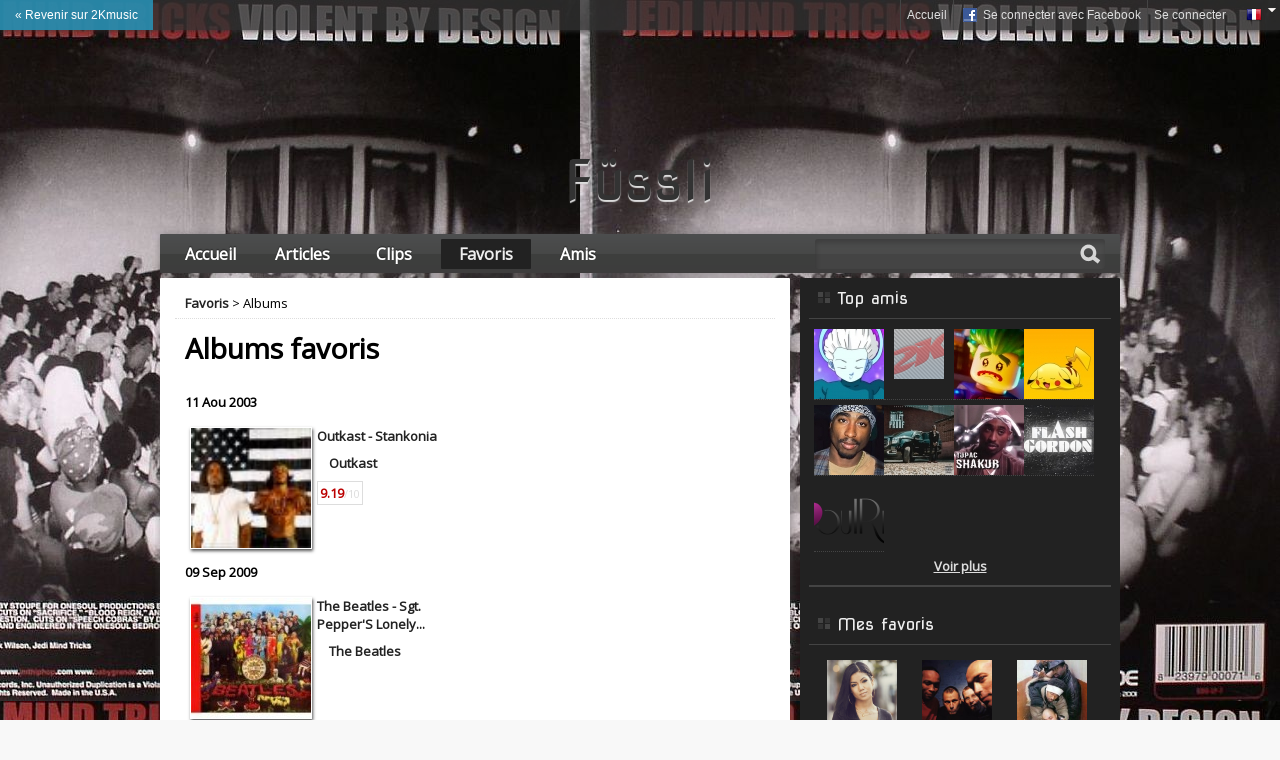

--- FILE ---
content_type: text/html; charset=utf-8
request_url: http://lesaintpassympa.2kmusic.com/favorites/products
body_size: 7833
content:
<!DOCTYPE html><html lang="fr"><head><title>Albums favoris de The Dude  - F&uuml;ssli</title><meta name="description" content="F&uuml;ssli: Liste des albums favoris de The Dude"><meta charset="utf-8"><meta property="fb:admins" content="672517627"><meta property="fb:app_id" content="259157980779670"><!--[if IE]><meta http-equiv="imagetoolbar" content="no" /><![endif]--><meta name="language" content="fr"><meta http-equiv="content-language" content="fr"><link rel="shortcut icon" href="https://www.2kmusic.com/favicon-v2.ico"><link rel="stylesheet" type="text/css" href="https://medias.2kmusic.com/public/jscripts/jqueryui/ui/css/smoothness/jquery-ui-1.7.2.custom.css?2_1_f-1451134919"><link rel="stylesheet" type="text/css" href="https://medias.2kmusic.com/public/style/global.css?2_1_f-1467187701"><link rel="stylesheet" type="text/css" href="https://medias.2kmusic.com/public/jscripts/thickbox/thickbox.css?2_1_f-1451134919"><link href='https://fonts.googleapis.com/css?family=Alfa+Slab+One' rel='stylesheet' type='text/css'><!--[if lt IE 7]><link href='https://medias.2kmusic.com/public/style/default/ie6.css?2_1_f-1451134919' rel='stylesheet' type='text/css'><![endif]--><link rel="alternate" type="application/rss+xml" href="http://www.2kmusic.com/fr/music/news/rss" title="Actu Music"><script type="text/javascript" src="https://ajax.googleapis.com/ajax/libs/jquery/1.7.2/jquery.min.js"></script><script src="//ajax.googleapis.com/ajax/libs/jqueryui/1.7.2/jquery-ui.min.js"></script><script type='text/javascript'>$j = jQuery;var beastVars={locale:'fr',site_url:'https://www.2kmusic.com',site_name:'2Kmusic.com',genre:'music',module:'blogs',user_type:'Guest',in_blogs:true,is_mobile:false,is_front_page:false,fb_page:'https://www.facebook.com/actucine',myhash:'32f4200067f6ca7deeA228c219be15dd77322ec9437ebe36a6eeda60aef5dffdc2e8249350a',domain:'2kmusic.com',utmz:'TMA-utmz'};</script><script type="text/javascript" src='https://medias.2kmusic.com/public/jscripts/thickbox/thickbox.js?2_1_f-1451134919'></script><meta property="og:site_name" content="F&uuml;ssli">



<link rel="stylesheet" type="text/css" href="https://medias.2kmusic.com/public/blogs/css/blogs.css?2_1_f-1451134919"><link rel="alternate" type="application/rss+xml" title="F&uuml;ssli - RSS" href="http://lesaintpassympa.2kmusic.com/rss"><!--[if lt IE 7.]><style>
#tb-blogs-main{width:630px}
</script>
<![endif]--><style>body{background-image:url('http://medias.2kmusic.com/uploads/2013/12/03/u/ca/93/ca937d70584c4710818a3cb053420ee4.jpg')!important;background-position:top right!important;background-repeat:repeat!important;}#blog-title{font-size:55px;}</style>
</head><body><script type="text/javascript" src="https://www.2kmusic.com/ads.js?v=1"></script>

<script>
(function(i,s,o,g,r,a,m){i['GoogleAnalyticsObject']=r;i[r]=i[r]||function(){
(i[r].q=i[r].q||[]).push(arguments)},i[r].l=1*new Date();a=s.createElement(o),
m=s.getElementsByTagName(o)[0];a.async=1;a.src=g;m.parentNode.insertBefore(a,m)
})(window,document,'script','//www.google-analytics.com/analytics.js','ga');

ga('create', 'UA-182641-7',{ 
	'siteSpeedSampleRate': 60
});
ga('require', 'displayfeatures');
ga('set', 'dimension1', beastVars.genre);
ga('set', 'dimension2', beastVars.user_type);
ga('set', 'dimension3', beastVars.locale);
ga('set', 'dimension4', (window.canRunAds === undefined) ? 'on' : 'off' );
ga('send', 'pageview');
</script>




<div class="hmads_1x1 hide">
    <script type="text/javascript">
        var adlSite='2kmusic.com';
        var adlZone='habillage';
        var adlKv='';
        var adlPro=window.location.protocol=='https:'?'https:':'http:';
        //document.write('<'+'sc'+'ript type="text/javascript" src="'+adlPro+'//js.himediads.com/js?lang=fr&s='+adlSite+'&z='+adlZone+'&d='+Math.floor(Math.random()*10000000000)+'"><\/'+'sc'+'ript>');
    </script>
    <script type="text/javascript">if (typeof getAdLinkAdTag=='function') getAdLinkAdTag( '1x1' );</script>
</div>

<noscript><div>Afin que le site fonctionne tel qu'il a été conçu, vous devez autoriser le Javascript dans votre navigateur.</div></noscript>

<div id="tb-header-navigation">
    <div class="tb-header-navigation-main">
    	    	<div class="back-to-home"><a href="https://www.2kmusic.com">&laquo; Revenir sur 2Kmusic</a></div>
    		        	<div class="languages-box right">
            <a href="javascript:void(0);" class="toggle" onclick="$j(this).next('.togglebox').toggle();"><img src="https://www.2kmusic.com/public/style/flags/fr.png" width="16" height="16" alt="fr" /><span class="down-arrow"></span></a>
            <ul class="languages-list togglebox">
		    		    	<li><img src="https://www.2kmusic.com/public/style/flags/fr.png" width="16" height="16" alt="fr" /> <a href="https://www.2kmusic.com/fr">Français</a></li>
		    		    	<li><img src="https://www.2kmusic.com/public/style/flags/en.png" width="16" height="16" alt="en" /> <a href="https://www.2kmusic.com/en">Anglais</a></li>
		    		    </ul>
	    </div>
	    
	    		    <ul class="connect-bar right">
	    	<li><a href="https://www.2kmusic.com/fr">Accueil</a></li>	                                        <li><a href="http://www.2kmusic.com/fr/connect/login/facebook" class="facebook-small center-pp"><span class="tb-icn-facebook"></span>&nbsp;Se connecter avec Facebook</a></li>
	            <li><a href="http://www.2kmusic.com/fr/connect/login" class="connect">Se connecter</a></li>
                	        	    	</ul>
    	    </div>
</div>


<!--[if lt IE 8]>
<div style="filter: alpha(opacity=90);background:red;padding:5px 0;font-size:15px;color:#fff;top:45px;left:0;position:fixed;z-index:101;width:100%" class="container-width">
Votre navigateur est trop ancien et n'est plus compatible avec ce site. Veuillez mettre &agrave; jour votre navigateur
 <a href="http://www.google.com/chrome" target="_blank">Google Chrome</a>, <a href="http://www.mozilla-europe.org" target="_blank">Firefox 11</a>, <a href="http://microsoft.com/Internet-Explorer-9" target="_blank">IE 9</a>
</div>
<![endif]-->
<div id="tb-blogs-container" class="container-width"><!-- (status:1) ad_site_music_headers (def:ad_site_music_headers) --><div id="tb-blogs-header"><div class="tb-blogs-header-height">&nbsp;</div><strong><a id="blog-title" href="http://lesaintpassympa.2kmusic.com/">F&uuml;ssli</a></strong></div><!-- start: content --><div id="tb-blogs-navigation"><div class="top-search"><form action="http://lesaintpassympa.2kmusic.com/articles" method="post"><input type="hidden" name="myhash" value="32f4200067f6ca7deeA228c219be15dd77322ec9437ebe36a6eeda60aef5dffdc2e8249350a"/><input type="text" class="tb-search-field" autocomplete="off" name="searchterms" size="25" maxlength="84"><button class="tb-top-gobutton" type="submit"></button></form></div><ul class="head-menu-box">
    <li>
        <a class="home-title" href="http://lesaintpassympa.2kmusic.com/">Accueil</a>
    </li>
    <li>
        <a class="sub-title" href="http://lesaintpassympa.2kmusic.com/articles">Articles</a>
    </li>
    <li>
        <a class="sub-title" href="http://lesaintpassympa.2kmusic.com/videos">Clips</a>
    </li>
    <li class="active">
        <a class="sub-title" href="#">Favoris</a>
        <ul>
            <li>
                <a href="http://lesaintpassympa.2kmusic.com/favorites">Artistes</a>
            </li>
            <li class="active">
                <a href="http://lesaintpassympa.2kmusic.com/favorites/products">Albums</a>
            </li>
        </ul>
    </li>
    <li>
        <a class="sub-title" href="http://lesaintpassympa.2kmusic.com/friends">Amis</a>
    </li>
</ul></div><div id="tb-blogs-content"><div id="tb-blogs-main"><div id="tb-blogs-main-in"><div class="tb-blogs-breadcrumbs"><a class="sub-title" href="#">Favoris</a> &gt; Albums</div><h1 class="tb-blogs-page-title"><span>Albums favoris</span></h1><div class="tb-blogs-listing tb-blogs-products"><ul class="clear tb-default-listing tb-products-index"><li class="clear tb-products-date">11 Aou 2003</li><li class="tb-product-start"><div class="tb-product-img-wrapper"><img src='http://medias.2kmusic.com/uploads/siteposts/post-3648-1123941961_thumb.jpg' width='70' height='70' title="Outkast - Stankonia" alt="Outkast - Stankonia" /></div><div class="tb-products-content-wrapper"><div class="tb-products-title-wrapper"><h3><a href="http://www.2kmusic.com/fr/album/stankonia/283">Outkast - <span>Stankonia</span></a></h3></div><div class="tb-links-wrapper"><div class="tb-links"><ul><li><a href="http://www.2kmusic.com/fr/artist/outkast">Outkast</a></li></ul></div></div><div class="left product-rating"><strong>9.19</strong>/10</div></div><div class="clear"></div></li><li class="clear tb-products-date">09 Sep 2009</li><li class="tb-product-start"><div class="tb-product-img-wrapper"><img src='http://medias.2kmusic.com/uploads/2010/07/28/img-1280340293-1b942935ffa9c7c6e7e106dfcd7f6d7e_thumb.jpg' width='120' height='120' title="The Beatles - Sgt. Pepper&#039;S Lonely Hearts Club Band (Enregistrement original remasteris&eacute;)" alt="The Beatles - Sgt. Pepper&#039;S Lonely Hearts Club Band (Enregistrement original remasteris&eacute;)" /></div><div class="tb-products-content-wrapper"><div class="tb-products-title-wrapper"><h3><a href="http://www.2kmusic.com/fr/album/sgt-pepper-s-lonely-hearts-club-band-enregistrement-original-remasteris/14662">The Beatles - <span>Sgt. Pepper&#039;S Lonely...</span></a></h3></div><div class="tb-links-wrapper"><div class="tb-links"><ul><li><a href="http://www.2kmusic.com/fr/artist/thebeatles">The Beatles</a></li></ul></div></div></div><div class="clear"></div></li><li class="clear tb-products-date">27 Jan 2003</li><li class="tb-product-start"><div class="tb-product-img-wrapper"><img src='http://medias.2kmusic.com/uploads/2010/07/28/img-1280330264-1a5ddc0928330916c3a62a13911da562_thumb.jpg' width='120' height='120' title="Marvin Gaye - What&#039;s Going On" alt="Marvin Gaye - What&#039;s Going On" /></div><div class="tb-products-content-wrapper"><div class="tb-products-title-wrapper"><h3><a href="http://www.2kmusic.com/fr/album/what-s-going-on/10374">Marvin Gaye - <span>What&#039;s Going On</span></a></h3></div><div class="tb-links-wrapper"><div class="tb-links"><ul><li><a href="http://www.2kmusic.com/fr/artist/marvingaye">Marvin Gaye</a></li></ul></div></div><div class="left product-rating"><strong>10.00</strong>/10</div></div><div class="clear"></div></li><li class="clear tb-products-date">17 Mai 2010</li><li class="tb-product-start"><div class="tb-product-img-wrapper"><img src='http://medias.2kmusic.com/uploads/2010/04/20/img-1271767195-1977efa667dfdd95cad0bff3a22b98cf_thumb.jpg' width='120' height='120' title="LCD Soundsystem - This Is Happening" alt="LCD Soundsystem - This Is Happening" /></div><div class="tb-products-content-wrapper"><div class="tb-products-title-wrapper"><h3><a href="http://www.2kmusic.com/fr/album/this-is-happening/2208">LCD Soundsystem - <span>This Is Happening</span></a></h3></div><div class="tb-links-wrapper"><div class="tb-links"><ul><li><a href="http://www.2kmusic.com/fr/artist/lcdsoundsystem">LCD Soundsystem</a></li></ul></div></div></div><div class="clear"></div></li><li class="clear tb-products-date">21 Mar 2005</li><li class="tb-product-start"><div class="tb-product-img-wrapper"><img src='http://medias.2kmusic.com/uploads/2010/07/28/img-1280337582-284845bf5a9a385c175e9ab50e38750e_thumb.jpg' width='120' height='120' title="Queens of the Stone Age - Lullabies to Paralyze" alt="Queens of the Stone Age - Lullabies to Paralyze" /></div><div class="tb-products-content-wrapper"><div class="tb-products-title-wrapper"><h3><a href="http://www.2kmusic.com/fr/album/lullabies-to-paralyze/12322">Queens of the Stone Age - <span>Lullabies to Paralyze</span></a></h3></div><div class="tb-links-wrapper"><div class="tb-links"><ul><li><a href="http://www.2kmusic.com/fr/artist/queensofthestoneage">Queens of the Stone Age</a></li></ul></div></div></div><div class="clear"></div></li><li class="clear tb-products-date">27 Nov 2000</li><li class="tb-product-start"><div class="tb-product-img-wrapper"><img src='http://medias.2kmusic.com/uploads/2010/07/28/img-1280328289-4f075a81e492b7f176a378193b18f66e_thumb.jpg' width='120' height='120' title="Queens of the Stone Age - Rated R" alt="Queens of the Stone Age - Rated R" /></div><div class="tb-products-content-wrapper"><div class="tb-products-title-wrapper"><h3><a href="http://www.2kmusic.com/fr/album/rated-r/8495">Queens of the Stone Age - <span>Rated R</span></a></h3></div><div class="tb-links-wrapper"><div class="tb-links"><ul><li><a href="http://www.2kmusic.com/fr/artist/queensofthestoneage">Queens of the Stone Age</a></li></ul></div></div></div><div class="clear"></div></li><li class="clear tb-products-date">22 Aou 2002</li><li class="tb-product-start"><div class="tb-product-img-wrapper"><img src='http://medias.2kmusic.com/uploads/2010/07/28/img-1280329811-d8401cacf3b35079180018d374de493f_thumb.jpg' width='120' height='120' title="Queens of the Stone Age - Songs for the Deaf" alt="Queens of the Stone Age - Songs for the Deaf" /></div><div class="tb-products-content-wrapper"><div class="tb-products-title-wrapper"><h3><a href="http://www.2kmusic.com/fr/album/songs-for-the-deaf/10118">Queens of the Stone Age - <span>Songs for the Deaf</span></a></h3></div><div class="tb-links-wrapper"><div class="tb-links"><ul><li><a href="http://www.2kmusic.com/fr/artist/queensofthestoneage">Queens of the Stone Age</a></li></ul></div></div><div class="left product-rating"><strong>8.00</strong>/10</div></div><div class="clear"></div></li><li class="clear tb-products-date">01 Jan 1997</li><li class="tb-product-start"><div class="tb-product-img-wrapper"><img src='http://medias.2kmusic.com/uploads/2010/07/28/img-1280318613-c169299e42b5a01059cb13143a4d85b0_thumb.jpg' width='120' height='120' title="Daft Punk - Homework" alt="Daft Punk - Homework" /></div><div class="tb-products-content-wrapper"><div class="tb-products-title-wrapper"><h3><a href="http://www.2kmusic.com/fr/album/homework/2844">Daft Punk - <span>Homework</span></a></h3></div><div class="tb-links-wrapper"><div class="tb-links"><ul><li><a href="http://www.2kmusic.com/fr/artist/daftpunk">Daft Punk</a></li></ul></div></div><div class="left product-rating"><strong>8.00</strong>/10</div></div><div class="clear"></div></li><li class="clear"><!-- (status:1) ad_site_music_inread (def:ad_site_music_inread) --></li><li class="clear tb-products-date">25 Nov 2002</li><li class="tb-product-start"><div class="tb-product-img-wrapper"><img src='http://medias.2kmusic.com/uploads/2010/07/28/img-1280330296-61a4027ef0b509362c4e515c85e35efc_thumb.jpg' width='120' height='120' title="Daft Punk - Discovery" alt="Daft Punk - Discovery" /></div><div class="tb-products-content-wrapper"><div class="tb-products-title-wrapper"><h3><a href="http://www.2kmusic.com/fr/album/discovery/10403">Daft Punk - <span>Discovery</span></a></h3></div><div class="tb-links-wrapper"><div class="tb-links"><ul><li><a href="http://www.2kmusic.com/fr/artist/daftpunk">Daft Punk</a></li></ul></div></div><div class="left product-rating"><strong>9.67</strong>/10</div></div><div class="clear"></div></li><li class="clear tb-products-date">14 Mar 2005</li><li class="tb-product-start"><div class="tb-product-img-wrapper"><img src='http://medias.2kmusic.com/uploads/2010/07/28/img-1280337503-ec7489f7e6d93585fbe62b202a741bdb_thumb.jpg' width='120' height='120' title="Daft Punk - Human After All" alt="Daft Punk - Human After All" /></div><div class="tb-products-content-wrapper"><div class="tb-products-title-wrapper"><h3><a href="http://www.2kmusic.com/fr/album/human-after-all/12226">Daft Punk - <span>Human After All</span></a></h3></div><div class="tb-links-wrapper"><div class="tb-links"><ul><li><a href="http://www.2kmusic.com/fr/artist/daftpunk">Daft Punk</a></li></ul></div></div><div class="left product-rating"><strong>3.00</strong>/10</div></div><div class="clear"></div></li><li class="clear tb-products-date">29 Mar 2004</li><li class="tb-product-start"><div class="tb-product-img-wrapper"><img src='http://medias.2kmusic.com/uploads/siteposts/post-80-1117104388_thumb.jpg' width='70' height='70' title="Nas - Illmatic - 10 Year Anniversary Platinum Series" alt="Nas - Illmatic - 10 Year Anniversary Platinum Series" /></div><div class="tb-products-content-wrapper"><div class="tb-products-title-wrapper"><h3><a href="http://www.2kmusic.com/fr/album/illmatic-10-year-anniversary-platinum-series/55">Nas - <span>Illmatic - 10 Year...</span></a></h3></div><div class="tb-links-wrapper"><div class="tb-links"><ul><li><a href="http://www.2kmusic.com/fr/artist/nas">Nas</a></li></ul></div></div><div class="left product-rating"><strong>9.72</strong>/10</div></div><div class="clear"></div></li></ul></div></div></div><div id="tb-blogs-side"><div id="tb-blogs-side-in"><h4 class="tb-blogs-widget-title"><span>Top amis</span></h4><div class="tb-blogs-widget-box"><div class="tb-blogs-widget-content"><ul class="tb-blogs-widget-users"><li><div><a title="CheetahKingFuuma" href="http://cheetahking.2kmusic.com/"><img src="http://medias.2kmusic.com/uploads/2016/08/31/u/3e/80/3e80f1ed890a673b7052de567cc7c31d_thumb.jpg" alt="CheetahKingFuuma" class="img-avatar"></a></div><div class="clear"></div></li><li><div><a title="Celly&#039;s blog" href="http://allmuzik.2kmusic.com/"><span class="img-avatar alt-avatar">&nbsp;</span></a></div><div class="clear"></div></li><li><div><a title="Street disciple" href="http://illmatic.2kmusic.com/"><img src="http://medias.2kmusic.com/uploads/2017/12/15/u/8a/68/8a6864b2cf1f87b40f59233f9f9ad4c1_thumb.jpeg" alt="Street disciple" class="img-avatar"></a></div><div class="clear"></div></li><li><div><a title="Teen :o" href="http://tenno.2kmusic.com/"><img src="http://medias.2kmusic.com/uploads/2012/11/20/u/d4/65/d4654115b7e80b309eee7173d2411909_thumb.jpg" alt="Teen :o" class="img-avatar"></a></div><div class="clear"></div></li><li><div><a title="PREDATORE13" href="http://illicitesfashion.2kmusic.com/"><img src="http://medias.2kmusic.com/uploads/2012/07/25/u/b1/c2/b1c2925f9d1cdaae100c55f5f582bb7d_thumb.jpg" alt="PREDATORE13" class="img-avatar"></a></div><div class="clear"></div></li><li><div><a title="Gucci Pucci S.U.C." href="http://guccipuccidpg.2kmusic.com/"><img src="http://medias.2kmusic.com/uploads/2021/11/18/u/22/7d/227dd052fdf657b2d81ad26fd1274c3f_thumb.jpg" alt="Gucci Pucci S.U.C." class="img-avatar"></a></div><div class="clear"></div></li><li><div><a title="Rebirty" href="http://rebirtupac.2kmusic.com/"><img src="http://medias.2kmusic.com/uploads/2017/05/14/u/4a/28/4a28a296c411947f8286c637e9943efc_thumb.jpg" alt="Rebirty" class="img-avatar"></a></div><div class="clear"></div></li><li><div><a title="Flash1988" href="http://flash88.2kmusic.com/"><img src="http://medias.2kmusic.com/uploads/2016/06/08/u/3a/66/3a66539d01808ec657499e4290cc45a9_thumb.jpg" alt="Flash1988" class="img-avatar"></a></div><div class="clear"></div></li><li><div><a title="SoulRnB.com" href="http://soulrnb.2kmusic.com/"><img src="http://medias.2kmusic.com/uploads/2011/02/07/u/c7/19/c7196188f797648ffdee97b8a4cc2a7a_thumb.png" alt="SoulRnB.com" class="img-avatar"></a></div><div class="clear"></div></li></ul><div class="tb-blogs-more-links"><a href="http://lesaintpassympa.2kmusic.com/friends">Voir plus</a></div></div></div><!-- (status:1) ad_site_music_rectangle (def:ad_site_music_rectangle) --><div class='tb-advertisement clear'><div class="js-ad-unit" data-adunit="2kmusic-300x250-top" data-dfp-refresh="1" data-dimensions="300x250"></div></div>
<h4 class="tb-blogs-widget-title"><span>Mes favoris</span></h4><div class="tb-blogs-widget-box"><div class="tb-blogs-widget-content"><ul class="tb-blogs-widget-favs"><li><div class="tb-img-wrapper radius"><a href="http://www.2kmusic.com/fr/artist/jheneaiko" class="tb-a-block"><img src='http://medias.2kmusic.com/uploads/2012/12/18/img-1355848713-6ae38bfac6e5f11e82caae60b150ee55_thumb.png' width='120' height='120' alt='Jhen&eacute; Aiko' /></a></div><div class="tb-content-wrapper"><a href="http://www.2kmusic.com/fr/artist/jheneaiko">Jhen&eacute; Aiko</a></div><div class="clear"></div></li><li><div class="tb-img-wrapper radius"><a href="http://www.2kmusic.com/fr/artist/lofofora" class="tb-a-block"><img src='http://medias.2kmusic.com/uploads/site/images/fiche-21991207508597.jpg' width='150' height='150' alt='Lofofora' /></a></div><div class="tb-content-wrapper"><a href="http://www.2kmusic.com/fr/artist/lofofora">Lofofora</a></div><div class="clear"></div></li><li><div class="tb-img-wrapper radius"><a href="http://www.2kmusic.com/fr/artist/expressiondirekt" class="tb-a-block"><img src='http://medias.2kmusic.com/uploads/2010/07/28/img-1280315909-bc3f6a693387852075095a5bfb532b4f_thumb.jpg' width='120' height='120' alt='Expression Direkt' /></a></div><div class="tb-content-wrapper"><a href="http://www.2kmusic.com/fr/artist/expressiondirekt">Expression Direkt</a></div><div class="clear"></div></li><li><div class="tb-img-wrapper radius"><a href="http://www.2kmusic.com/fr/artist/sepultura" class="tb-a-block"><img src='http://medias.2kmusic.com/uploads/2010/07/28/img-1280315533-04125e04fdd81f595f9b908df2273e1e_thumb.jpg' width='120' height='120' alt='Sepultura' /></a></div><div class="tb-content-wrapper"><a href="http://www.2kmusic.com/fr/artist/sepultura">Sepultura</a></div><div class="clear"></div></li><li><div class="tb-img-wrapper radius"><a href="http://www.2kmusic.com/fr/artist/quincyjones" class="tb-a-block"><img src='http://medias.2kmusic.com/uploads/2010/07/28/img-1280315136-11eaeedc9e660f63d09e241477e9683e_thumb.jpg' width='120' height='120' alt='Quincy Jones' /></a></div><div class="tb-content-wrapper"><a href="http://www.2kmusic.com/fr/artist/quincyjones">Quincy Jones</a></div><div class="clear"></div></li><li><div class="tb-img-wrapper radius"><a href="http://www.2kmusic.com/fr/artist/isaachayes" class="tb-a-block"><img src='http://medias.2kmusic.com/uploads/2010/07/28/img-1280315138-63df003cb320ec5ff02d904785ed5102_thumb.jpg' width='120' height='120' alt='Isaac Hayes' /></a></div><div class="tb-content-wrapper"><a href="http://www.2kmusic.com/fr/artist/isaachayes">Isaac Hayes</a></div><div class="clear"></div></li><li><div class="tb-img-wrapper radius"><a href="http://www.2kmusic.com/fr/artist/thedelfonics" class="tb-a-block"><img src='http://medias.2kmusic.com/uploads/2010/07/28/img-1280315434-d41162ca20b3480a456e25d210576157_thumb.jpg' width='120' height='120' alt='The Delfonics' /></a></div><div class="tb-content-wrapper"><a href="http://www.2kmusic.com/fr/artist/thedelfonics">The Delfonics</a></div><div class="clear"></div></li><li><div class="tb-img-wrapper radius"><a href="http://www.2kmusic.com/fr/artist/seanprice" class="tb-a-block"><img src='http://medias.2kmusic.com/uploads/2010/03/10/img-1268239889-2d964af4f7c431aa17c5575aa15be382_thumb.jpg' width='120' height='120' alt='Sean Price' /></a></div><div class="tb-content-wrapper"><a href="http://www.2kmusic.com/fr/artist/seanprice">Sean Price</a></div><div class="clear"></div></li><li><div class="tb-img-wrapper radius"><a href="http://www.2kmusic.com/fr/artist/oldirtybastard" class="tb-a-block"><img src='http://medias.2kmusic.com/uploads/2010/03/11/img-1268312570-b3246d3a6e90be2b6275f88464bd1b25_thumb.jpg' width='120' height='120' alt='Ol Dirty Bastard' /></a></div><div class="tb-content-wrapper"><a href="http://www.2kmusic.com/fr/artist/oldirtybastard">Ol Dirty Bastard</a></div><div class="clear"></div></li><li><div class="tb-img-wrapper radius"><a href="http://www.2kmusic.com/fr/artist/typeonegative" class="tb-a-block"><img src='http://medias.2kmusic.com/uploads/2010/07/28/img-1280311951-9119ed6b2cf8bae256695a8688aae9c7_thumb.jpg' width='120' height='120' alt='Type O Negative' /></a></div><div class="tb-content-wrapper"><a href="http://www.2kmusic.com/fr/artist/typeonegative">Type O Negative</a></div><div class="clear"></div></li><li><div class="tb-img-wrapper radius"><a href="http://www.2kmusic.com/fr/artist/krsone" class="tb-a-block"><img src='http://medias.2kmusic.com/uploads/2010/03/11/img-1268304831-6310c101a8cc8778736dd85d1fb14ce1_thumb.jpg' width='120' height='120' alt='KRS One' /></a></div><div class="tb-content-wrapper"><a href="http://www.2kmusic.com/fr/artist/krsone">KRS One</a></div><div class="clear"></div></li><li><div class="tb-img-wrapper radius"><a href="http://www.2kmusic.com/fr/artist/sade" class="tb-a-block"><img src='http://medias.2kmusic.com/uploads/2010/03/07/img-1267958112-f9dabb73029af461e44bed5a4f407c16_thumb.jpg' width='120' height='120' alt='Sade' /></a></div><div class="tb-content-wrapper"><a href="http://www.2kmusic.com/fr/artist/sade">Sade</a></div><div class="clear"></div></li></ul><div class="tb-blogs-more-links"><a href="http://lesaintpassympa.2kmusic.com/favorites">Voir plus</a></div></div></div><h4 class="tb-blogs-widget-title"><span>Mes albums</span></h4><div class="tb-blogs-widget-box"><div class="tb-blogs-widget-content"><ul class="tb-blogs-widget-favs tb-blogs-widget-products"><li><div class="tb-img-wrapper radius"><a href="http://www.2kmusic.com/fr/album/stankonia/283"><img src='http://medias.2kmusic.com/uploads/siteposts/post-3648-1123941961_thumb.jpg' width='70' height='70' alt='Stankonia' /></a></div><div class="tb-content-wrapper"><a href="http://www.2kmusic.com/fr/album/stankonia/283">Stankonia&nbsp;-&nbsp;Outkast&nbsp;</a></div><div class="clear"></div></li><li><div class="tb-img-wrapper radius"><a href="http://www.2kmusic.com/fr/album/sgt-pepper-s-lonely-hearts-club-band-enregistrement-original-remasteris/14662"><img src='http://medias.2kmusic.com/uploads/2010/07/28/img-1280340293-1b942935ffa9c7c6e7e106dfcd7f6d7e_thumb.jpg' width='120' height='120' alt='Sgt. Pepper&#039;S Lonely Hearts Club Band (Enregistrement original remasteris&eacute;)' /></a></div><div class="tb-content-wrapper"><a href="http://www.2kmusic.com/fr/album/sgt-pepper-s-lonely-hearts-club-band-enregistrement-original-remasteris/14662">Sgt. Pepper&#039;S Lonely Hearts Club Band (Enregistrement original remasteris&eacute;)&nbsp;-&nbsp;The Beatles&nbsp;</a></div><div class="clear"></div></li><li><div class="tb-img-wrapper radius"><a href="http://www.2kmusic.com/fr/album/what-s-going-on/10374"><img src='http://medias.2kmusic.com/uploads/2010/07/28/img-1280330264-1a5ddc0928330916c3a62a13911da562_thumb.jpg' width='120' height='120' alt='What&#039;s Going On' /></a></div><div class="tb-content-wrapper"><a href="http://www.2kmusic.com/fr/album/what-s-going-on/10374">What&#039;s Going On&nbsp;-&nbsp;Marvin Gaye&nbsp;</a></div><div class="clear"></div></li><li><div class="tb-img-wrapper radius"><a href="http://www.2kmusic.com/fr/album/this-is-happening/2208"><img src='http://medias.2kmusic.com/uploads/2010/04/20/img-1271767195-1977efa667dfdd95cad0bff3a22b98cf_thumb.jpg' width='120' height='120' alt='This Is Happening' /></a></div><div class="tb-content-wrapper"><a href="http://www.2kmusic.com/fr/album/this-is-happening/2208">This Is Happening&nbsp;-&nbsp;LCD Soundsystem&nbsp;</a></div><div class="clear"></div></li><li><div class="tb-img-wrapper radius"><a href="http://www.2kmusic.com/fr/album/lullabies-to-paralyze/12322"><img src='http://medias.2kmusic.com/uploads/2010/07/28/img-1280337582-284845bf5a9a385c175e9ab50e38750e_thumb.jpg' width='120' height='120' alt='Lullabies to Paralyze' /></a></div><div class="tb-content-wrapper"><a href="http://www.2kmusic.com/fr/album/lullabies-to-paralyze/12322">Lullabies to Paralyze&nbsp;-&nbsp;Queens of the Stone Age&nbsp;</a></div><div class="clear"></div></li><li><div class="tb-img-wrapper radius"><a href="http://www.2kmusic.com/fr/album/rated-r/8495"><img src='http://medias.2kmusic.com/uploads/2010/07/28/img-1280328289-4f075a81e492b7f176a378193b18f66e_thumb.jpg' width='120' height='120' alt='Rated R' /></a></div><div class="tb-content-wrapper"><a href="http://www.2kmusic.com/fr/album/rated-r/8495">Rated R&nbsp;-&nbsp;Queens of the Stone Age&nbsp;</a></div><div class="clear"></div></li><li><div class="tb-img-wrapper radius"><a href="http://www.2kmusic.com/fr/album/songs-for-the-deaf/10118"><img src='http://medias.2kmusic.com/uploads/2010/07/28/img-1280329811-d8401cacf3b35079180018d374de493f_thumb.jpg' width='120' height='120' alt='Songs for the Deaf' /></a></div><div class="tb-content-wrapper"><a href="http://www.2kmusic.com/fr/album/songs-for-the-deaf/10118">Songs for the Deaf&nbsp;-&nbsp;Queens of the Stone Age&nbsp;</a></div><div class="clear"></div></li><li><div class="tb-img-wrapper radius"><a href="http://www.2kmusic.com/fr/album/homework/2844"><img src='http://medias.2kmusic.com/uploads/2010/07/28/img-1280318613-c169299e42b5a01059cb13143a4d85b0_thumb.jpg' width='120' height='120' alt='Homework' /></a></div><div class="tb-content-wrapper"><a href="http://www.2kmusic.com/fr/album/homework/2844">Homework&nbsp;-&nbsp;Daft Punk&nbsp;</a></div><div class="clear"></div></li><li><div class="tb-img-wrapper radius"><a href="http://www.2kmusic.com/fr/album/discovery/10403"><img src='http://medias.2kmusic.com/uploads/2010/07/28/img-1280330296-61a4027ef0b509362c4e515c85e35efc_thumb.jpg' width='120' height='120' alt='Discovery' /></a></div><div class="tb-content-wrapper"><a href="http://www.2kmusic.com/fr/album/discovery/10403">Discovery&nbsp;-&nbsp;Daft Punk&nbsp;</a></div><div class="clear"></div></li><li><div class="tb-img-wrapper radius"><a href="http://www.2kmusic.com/fr/album/human-after-all/12226"><img src='http://medias.2kmusic.com/uploads/2010/07/28/img-1280337503-ec7489f7e6d93585fbe62b202a741bdb_thumb.jpg' width='120' height='120' alt='Human After All' /></a></div><div class="tb-content-wrapper"><a href="http://www.2kmusic.com/fr/album/human-after-all/12226">Human After All&nbsp;-&nbsp;Daft Punk&nbsp;</a></div><div class="clear"></div></li><li><div class="tb-img-wrapper radius"><a href="http://www.2kmusic.com/fr/album/illmatic-10-year-anniversary-platinum-series/55"><img src='http://medias.2kmusic.com/uploads/siteposts/post-80-1117104388_thumb.jpg' width='70' height='70' alt='Illmatic - 10 Year Anniversary Platinum Series' /></a></div><div class="tb-content-wrapper"><a href="http://www.2kmusic.com/fr/album/illmatic-10-year-anniversary-platinum-series/55">Illmatic - 10 Year Anniversary Platinum Series&nbsp;-&nbsp;Nas&nbsp;</a></div><div class="clear"></div></li></ul><div class="tb-blogs-more-links"><a href="http://lesaintpassympa.2kmusic.com/favorites/products">Voir plus</a></div></div></div><div class="icn-clickable icn-rss"><a class="tb-a-block" href="http://lesaintpassympa.2kmusic.com/rss">&nbsp;</a></div></div></div></div>
<!-- end: content -->

<script type="text/javascript">
  WebFontConfig = {
    google: { families: [ 'Open+Sans','Nova+Square' ] }
  };
  (function() {
    var wf = document.createElement('script');
    wf.src = ('https:' == document.location.protocol ? 'https' : 'http') +
      '://ajax.googleapis.com/ajax/libs/webfont/1/webfont.js';
    wf.type = 'text/javascript';
    wf.async = 'true';
    var s = document.getElementsByTagName('script')[0];
    s.parentNode.insertBefore(wf, s);
  })(); 
</script>

<div id="footer"><!-- (status:1) ad_site_music_bannerlow (def:ad_site_music_bannerlow) --><div class='tb-advertisement clear'><div class="js-ad-unit" data-adunit="2kmusic-728x90-bottom" data-dimensions="728x90"></div>
</div><div class="copyright"><div class="languages-box right"><img src="https://www.2kmusic.com/public/style/flags/globe.png" width="16" height="16" alt="globe" /> <a href="javascript:void(0);" onclick="$j(this).next('.togglebox').toggle();">Dans d'autres langues</a><ul class="languages-list togglebox"><li><img src="https://www.2kmusic.com/public/style/flags/fr.png" width="16" height="16" alt="fr" /> <a href="https://www.2kmusic.com/fr">French</a></li><li><img src="https://www.2kmusic.com/public/style/flags/en.png" width="16" height="16" alt="en" /> <a href="https://www.2kmusic.com/en">English</a></li></ul></div><!-- 2Kmusic.com (2_1_f) -->Copyright 2K14 &copy; 2Kmusic.com&trade;&nbsp;<a href="http://www.aina-media.com" target="_blank">Tous droits réservés</a>.&nbsp;|&nbsp;<a title=" " class="thickbox" href="https://medias.2kmusic.com/public/docs/2k.html?2_1_f-1451134919&keepThis=true&TB_iframe=true&height=100&width=400">Que signifie 2Kmusic ?</a><br /><a class="thickbox" href="https://medias.2kmusic.com/public/docs/tos.html?2_1_f-1451134919&keepThis=true&TB_iframe=true&height=400&width=600">Contact - Conditions Générales d'Utilisation</a>&nbsp;|&nbsp;<a title="Signaler un abus" href="http://www.2kmusic.com/fr/connect/login/?error=register">Signaler un abus</a>&nbsp;|&nbsp;<a href="https://plus.google.com/113994335418825913119" target="_blank" rel="publisher">Google+</a></div></div><div id="tb-fixed-footer" class="fixed-footer"><div class="tb-ads-close-btn" data-target="#tb-fixed-footer">X</div><!-- (status:1) ad_site_music_stickyfooter (def:ad_site_music_stickyfooter) --></div><script>var doRp = true;</script><script>var isMobile = false,loadAds = true,loadSc = false,tbLocale = "fr_FR";</script>
<script>
var Actions = Actions || {};
</script>
<script src='https://medias.2kmusic.com/public/jscripts/default/global-min.js?2_1_f-1451134919'></script><script src='https://medias.2kmusic.com/public/jscripts/default/site-min.js?2_1_f-1518632036'></script><!--<script src="http://www.2kstream.net/embed/player/video-min.js?v=20121022"></script>--><!--[if lt IE 7.]><script type="text/javascript" src='https://medias.2kmusic.com/public/jscripts/DD_belatedPNG_0.0.8a-min.js?2_1_f-1451134919'></script>
<script type="text/javascript">
/* ie6 png fix */
DD_belatedPNG.fix('#topNav div,#container div,span,a,a:hover,h1,h2,h3,h4,h5,h6,li,img,input');
</script>
<![endif]--><!-- v3 -->

    <script>
    //var enableIM = true;
    </script>





<script>
var _qevents = _qevents || [];
(function(w, d, s) {
	function go(){
	    var js, fjs = d.getElementsByTagName(s)[0], load = function(url, id, callback) {
		  if (d.getElementById(id)) {return;}
		  js = d.createElement(s); js.src = url; js.id = id; js.onload = callback;
		  fjs.parentNode.insertBefore(js, fjs);
		};
    	if (loadAds) {
    		//load('//www.googletagservices.com/tag/js/gpt.js', 'gadsjs');
    		if (isMobile) {
		    	//load('http://as.ebz.io/api/choixPubJS.htm?pid=307728&screenLayer=1&mode=NONE&home=http://www.2kmusic.com', 'ebtag1');
		    	//load('http://as.ebz.io/api/choixPubJS.htm?pid=307795&screenLayer=1&mode=NONE&home=http://www.2kmusic.com', 'ebtag3');
		    } else {
		    	//load('http://as.ebz.io/api/choixPubJS.htm?pid=306452&screenLayer=1&mode=NONE&home=http://www.2kmusic.com/fr', 'ebtag2');
		    	
		    }
    	}
    	/*w.fbAsyncInit = function() {
	    	FB.init({ appId : '259157980779670', status : true, cookie : true, version : 'v2.3', xfbml : true });
	      	if (typeof(Actions.fbInit) != 'undefined')
	    		Actions.fbInit();
	    };    
	    load('//connect.facebook.net/'+tbLocale+'/sdk.js', 'facebook-jssdk');
	    w.___gcfg = { lang: tbLocale };
	    load('https://apis.google.com/js/plusone.js', 'gplus1js');
	    load('//platform.twitter.com/widgets.js', 'tweetjs');*/
        //load('//redir.adap.tv/redir/javascript/lightintegration.js', 'adap');

	}
	if (w.addEventListener) { w.addEventListener("load", go, false); }
	else if (w.attachEvent) { w.attachEvent("onload",go); }
}(window, document, 'script'));


</script>

	<style>
	</style>






</div></body></html>

--- FILE ---
content_type: text/css
request_url: https://medias.2kmusic.com/public/blogs/css/blogs.css?2_1_f-1451134919
body_size: 2966
content:
@charset "utf-8";
/* Global */
a{color:#222}
#tb-blogs-side a,
#tb-blogs-side a:hover{color:#ddd}
#tb-blogs-container{font-family:"Open Sans",Tahoma,Arial,sans-serif;clear:both;padding-top:30px;margin:0 auto 5px;text-align:left;overflow:hidden}
.container-width{width:970px}
#tb-blogs-content{color:#000;margin:0 0 5px 0;border:0;width:970px;float:left;clear:both;overflow:hidden}
#tb-blogs-main{font-size:13px;background-color:#fff;box-shadow: 1px 1px 10px rgba(85, 85, 85, 0.5);-webkit-box-shadow: 1px 1px 10px rgba(85, 85, 85, 0.5);margin:5px;float:left;width:630px}
#tb-blogs-main img{max-width:100%}
#tb-blogs-side{background-color:#222;color:#eee;margin:5px;float:right;width:320px}
#tb-blogs-main-in{margin:5px 15px 40px;min-height:400px;overflow:hidden}
#tb-blogs-side-in{margin:5px auto;width:302px;min-height:400px;overflow:hidden}
.paginator{border:0}
.paginator a{background-color:#eee;border:1px solid;color:#000}
.paginator a:hover{background-color:#eee;border:1px solid #bbb}
iframe{margin auto}
.large-button{display:block}

/* Header */
#tb-blogs-header{overflow:hidden}
.tb-blogs-page-title{margin:10px 0;font-size:28px}
.tb-blogs-page-title span{line-height:30px;margin:0 10px 0}
#blog-title{font-size:68px;padding:20px 0;text-shadow:0px 2px 1px #ddd;color:#333;font-weight:400;display:block;text-align:center}
.top-search{background:rgba(85, 85, 85, 0.3);margin:0 10px}
.tb-search-field:hover{color:#fff}
.tb-search-field{color:#eee}

/* Menu */
#tb-blogs-navigation{-webkit-box-shadow:1px 1px 10px rgba(85, 85, 85, 0.5);box-shadow: 1px 1px 10px rgba(85, 85, 85, 0.5);margin:0 5px;text-shadow:0px -1px 1px #222;clear:both;height:32px;padding:5px 5px 2px;background:#444;background-image: -moz-linear-gradient(top,  rgba(174,188,191,0.09) 0%, rgba(173,187,190,0.09) 1%, rgba(110,119,116,0.09) 50%, rgba(10,14,10,0.09) 51%, rgba(10,8,9,0.1) 100%);
background-image: -webkit-gradient(linear, left top, left bottom, color-stop(0%,rgba(174,188,191,0.09)), color-stop(1%,rgba(173,187,190,0.09)), color-stop(50%,rgba(110,119,116,0.09)), color-stop(51%,rgba(10,14,10,0.09)), color-stop(100%,rgba(10,8,9,0.1)));
background-image: -webkit-linear-gradient(top,  rgba(174,188,191,0.09) 0%,rgba(173,187,190,0.09) 1%,rgba(110,119,116,0.09) 50%,rgba(10,14,10,0.09) 51%,rgba(10,8,9,0.1) 100%);
background-image: -o-linear-gradient(top,  rgba(174,188,191,0.09) 0%,rgba(173,187,190,0.09) 1%,rgba(110,119,116,0.09) 50%,rgba(10,14,10,0.09) 51%,rgba(10,8,9,0.1) 100%);
background-image: -ms-linear-gradient(top,  rgba(174,188,191,0.09) 0%,rgba(173,187,190,0.09) 1%,rgba(110,119,116,0.09) 50%,rgba(10,14,10,0.09) 51%,rgba(10,8,9,0.1) 100%);
background-image: linear-gradient(top,  rgba(174,188,191,0.09) 0%,rgba(173,187,190,0.09) 1%,rgba(110,119,116,0.09) 50%,rgba(10,14,10,0.09) 51%,rgba(10,8,9,0.1) 100%);
filter: progid:DXImageTransform.Microsoft.gradient( startColorstr='#17aebcbf', endColorstr='#1a0a0809',GradientType=0 );
);
}
.head-menu-box,
.head-menu-box ul {padding:0; margin:0; list-style-type: none}
.head-menu-box a {font-size:16px;/*background: url("imgs/blogs.png") 0 -40px repeat;border:1px solid #999;*/display:block;width:90px;color:#fff;height:30px;margin:0 2px 0 0;font-weight:700;line-height:30px;text-decoration:none;text-transform:capitalize;text-align:center}
.head-menu-box ul > li > a {width:200px;text-align:left;font-weight:normal; background:#222;text-indent:15px}
.head-menu-box li ul li a {filter:alpha(opacity=90); opacity:.90; -moz-opacity:.90;height:25px; line-height:24px;color:#fff;border:1px solid #111;border-width:0 0 1px 0;}
.head-menu-box li {float:left}
.head-menu-box li:hover {position:relative;z-index:1000}
.head-menu-box li:hover > a {text-shadow:none;background:#333;color:#ccc}
.head-menu-box > li.active > a,
.head-menu-box > li.active:hover > a{background-color:#222;border-color:#444;color:#eee}
.head-menu-box > li:hover > a {text-shadow:none;background:#333; color:#fff}
.head-menu-box li ul {display:none}
.head-menu-box li:hover > ul {text-shadow:none;border:0;display:block; position:absolute; top:3px; left:90px; padding:3px; background:#222; width:200px;}
.head-menu-box > li:hover > ul {left:-1px; top:29px;}
.head-menu-box li a:focus {color:#fff;}
.tb-blogs-breadcrumbs{padding:0 10px;margin:5px auto;line-height:30px;border-bottom:1px dotted}
.tb-blogs-breadcrumbs a{font-weight:700}

/* tb-default-listing */
.tb-blogs-content{border-style:dotted;border-width:0 0 2px;margin:5px 5px 20px;padding:5px 0;overflow:hidden}
.tb-blogs-big-title,
.tb-blogs-big-title a{font-size:26px;text-decoration:none}
.tb-blogs-big-title a:hover{text-decoration:underline}
.tb-blogs-listing{margin:20px auto 10px}
.tb-blogs-details{font-size:12px;margin:5px 0;padding:5px 10px}
.tb-blogs-details li{float:left;padding:0 5px;margin:0 2px;height:20px;line-height:20px}
.tb-blogs-details a{font-weight:700}
.tb-blogs-content{position:relative}
.tb-blogs-content p{line-height:150%;margin:10px 0}
.tb-blogs-content p a{text-decoration:underline}
.tb-blogs-content img{max-width:600px}
.tb-blogs-postlinks{padding:5px 10px;margin:5px}
.tb-blogs-morelinks{height:3em;margin:5px}
.tb-blogs-morelinks span{font-size:20px;font-weight:700}
.tb-blogs-morelinks a.bigbtn{border:1px solid #ccc;text-shadow:0 1px 0 #bbb;color:#000;background:#999 url("imgs/blogs.png") 0 -230px repeat;padding:5px 10px;margin:0 5px;text-decoration:none}
.tb-blogs-morelinks a.bigbtn:hover{background-color:#888;color:#333;text-decoration:none}
.tb-blogs-sharelinks{margin-left:10px;border:0;border-left:1px solid;font-size:11px;height:30px}
.tb-blogs-sharelinks a{float:left;display:block;font-weight:normal;padding:5px;text-decoration:none;white-space:nowrap}
.tb-blogs-sharelinks a span {clear:none;float:left;padding:0 5px 0 0}
ol.tb-blogs-widget-in-list,
ol.tb-blogs-widget-in-list li{list-style-type:decimal}
ol.tb-blogs-widget-in-list li{margin-left:25px}

/* site comments */
.tb-site-comments li{border-bottom:1px solid;padding:5px 10px}

/* Special */
.tb-blogs-postlinks a{font-weight:700;line-height:14px;text-transform:capitalize;display:inline-block;padding:4px;background:#ccc;color:#fff;margin:2px;font-size:11px}
.tb-buzz{float:right;padding:5px;background:#ccc;color:#fff;margin:0}
.tb-buzz td{padding:3px}
#tb-blogs-main #tb-blogs-about .tb-buzz{margin:5px}
#tb-blogs-side #tb-blogs-about .tb-buzz{margin-right:5px}
.tb-coms-btn,
.tb-views-icn{display:inline-block;font-weight:700;text-align:left;color:#222!important;background-color:#fff!important;background-color:rgba(255, 255, 255, 0.3)!important;border:1px solid #ccc!important;border-color:rgba(0, 0, 0, 0.2)!important;-moz-border-radius:3px;-webkit-border-radius:3px;border-radius:3px;background:url("../../style/global-v2.png?01042012") no-repeat -380px -1220px;height:18px;line-height:18px;padding:0 2px 0 20px;font:normal normal normal 11px/18px 'Helvetica Neue',Arial,sans-serif}
.tb-views-icn{background:url("../../style/global-v2.png?022012") no-repeat -380px -1282px;}
.tb-blogs-postlinks a,
.tb-buzz{-webkit-box-shadow:1px 1px 2px #555;box-shadow: 1px 1px 2px #555;background-color: rgba(166, 166, 166, 0.5);}


/* Title */
.tb-blogs-post-title{margin:10px 5px 0;font-size:24px}
.tb-blogs-medium-title,
.tb-blogs-widget-title{font-family:sans-serif, Helvetica, Arial;white-space:nowrap;height:30px;line-height:30px;font-weight:400;font-size:17px;margin:0 auto 5px}
.tb-blogs-medium-title{width:100%}
.tb-blogs-widget-title span{background:url("imgs/blogs.png") -475px -300px no-repeat;padding:0 10px 0 28px}

/* Special fonts */
#blog-title,
.tb-blogs-widget-title,
.tb-blogs-medium-title{font-family: 'Nova Square', arial;}

/* entry */
.tb-blog-entry{min-height:150px;margin:25px 0 5px}

/* comments */
.form-container li,
.form-buttons{background:transparent;border:0px solid;}
.form-element{width:80%}
.tb-blogs-form{margin:5px 10px}
.no-results{text-align:center;font-weight:700;font-size:16px}
.tb-blogs-comments{margin:5px}
.tb-blogs-com-header{border-bottom:1px solid;height:65px}
.tb-blogs-com-user-wrapper{margin:7px 10px;float:left}
.tb-blogs-com-photo{background:url("../../style/global-v2.png") no-repeat -50px -1070px;-webkit-box-shadow: 1px 1px 2px rgba(0, 0, 0, 0.3);box-shadow: 1px 1px 2px rgba(0, 0, 0, 0.3);width:50px;height:50px;margin:7px 10px;float:left}
.tb-blogs-comments p a{text-decoration:underline}
.tb-blogs-comments li{overflow:auto;margin:5px;}
.tb-blogs-comment-wrapper{border-bottom:2px solid;overflow:hidden;margin:0 5px;padding:0 0 10px}
.tb-blogs-comments .tb-blogs-user-photo{overflow:hidden;float:left}
.tb-blogs-comment-text{margin:10px;min-height:40px}
.tb-blogs-inactive-comment{font-style:italic;text-indent:10px}
.tb-blogs-commment-reply{float:right;font-size:14px;font-weight:700;margin:0 10px 0}
.comment-thumbs{width:50px;height:55px;border:0;border-left:1px dotted #bbb;padding:3px;float:right;clear:both}
.comment-karma,
.comment-karma-positive,
.comment-karma-negative{height:18px;font-weight:700;text-align:center;color:#999}
.comment-karma-negative{color:#CC0000}
.comment-karma-positive{color:#66CC66}
.tb-blogs-comments .tb-blogs-comment-rating,
.post-rating{float:right;background-color:#8EBEE0;background-color:rgba(142,190,224,0.5);color:#fff;text-align:center;padding:2px 2px;width:80px;margin:5px}
.tb-blogs-quotes{margin:5px -1px;clear:both}
.tb-blogs-quotes-link,
.tb-blogs-quotes-link:hover{font-weight:700;text-decoration:underline;cursor:pointer}
blockquote,
.tb-blogs-blockquote-wrapper{display:none;clear:both;padding:0}
blockquote{display:block}
#tb-comment-reply{display:none}
.fb-comments{background:#fff;background:rgba(255, 255, 255, 0.92);width:100%;}

/* Activities */
.tb-blogs-actvities .activity{border:1px solid;margin:10px auto 15px}
.tb-blogs-actvities .merge{border-top:0;margin-top:-15px}
.tb-blogs-actvities .post-header{padding:5px 10px;font-size:1.2em;overflow:auto}
.tb-blogs-actvities .post-header img{float:left;width:50px;height:auto;margin-right:5px}
.tb-blogs-actvities .post{margin:5px 10px}
.tb-blogs-actvities .subtitle{font-size:0.8em;margin:5px}
.tb-blogs-actvities .stats{float:right;margin:2px}
.tb-blogs-actvities .post-header a{text-decoration:none}

/* friends */
.tb-blogs-friends p{font-size:11px;padding:3px 10px}
.tb-blogs-friends .tb-img-wrapper{float:left}
#tb-blogs-container .tb-blogs-friends .tb-user-photo-thumb{width:70px;height:70px}
.tb-blogs-friends .tb-content-wrapper{padding-left:90px}
.tb-blogs-friends .tb-content-links{margin:5px 15px 0 0}
.tb-blogs-friends .tb-content-links li{font-size:11px;padding:1px 5px;float:left;margin:0 5px}
.tb-blogs-friends .tb-offline,
.tb-blogs-friends .tb-online{position:absolute;top:10px;right:25px}

/* favorites */
.tb-blogs-widget-favs li{font-size:11px;float:left;width:95px;height:100px;text-align:center;margin:0 0 5px;position:relative;border-bottom:1px dotted}
.tb-blogs-widget-favs .tb-img-wrapper{margin:5px auto;width:70px;height:70px}
.tb-blogs-widget-favs .tb-img-wrapper img{width:70px;height:70px}
.tb-blogs-widget-favs .tb-content-wrapper{margin:5px 0;overflow:hidden}
.tb-blogs-widget-products li{height:125px}
.tb-fiches-list > li {width: 285px;margin: 1px;border:1px solid}
.tb-social-share{margin-left:5px;position:relative}
.tb-social-share li{margin-bottom:3px}

/* box */
.tb-blogs-widget-box{border:1px solid;border-width:1px 0 2px;padding:5px 0;margin:0 auto 15px}
.tb-blogs-widget-content{overflow:hidden;margin:5px}
.tb-blogs-user-photo{background-color:rgba(238, 238, 238, 0.2);-webkit-box-shadow:1px 1px 2px rgba(0, 0, 0, 0.3);box-shadow: 1px 1px 2px rgba(0, 0, 0, 0.3);padding-top:10px;margin:5px 10px 5px 5px;float:left;width:100px;height:100px;text-align:center}
.tb-blogs-user-photo img{border:0;margin:0 auto}
.tb-blogs-nophoto{display:block;background:url("../../style/global-v2.png") no-repeat -50px -1070px;width:70px;height:70px;margin:0 auto}
.tb-blogs-widget-box p{margin:5px 0}
.tb-blogs-widget-links li{float:left;padding:5px 0;margin:8px}
.tb-blogs-widget-links a,
.tb-blogs-widget-links a:hover{text-decoration:underline}
.tb-blogs-widget-in-list li{border-style:dotted;border-width:0 0 1px;padding:5px 0;margin:8px auto}
.tb-blogs-widget-stats{min-width:170px;text-align:left;font-size:11px;float:right;margin:5px 0 5px;border:1px solid}
.tb-blogs-widget-stats td{padding-left:2px;border-bottom:1px solid}
.tb-blogs-widget-stats span{font-weight:700;font-size:13px}
.tb-blogs-big-link{font-size:13px}
.tb-blogs-hits{margin:5px;font-size:11px}
.mytwitter-box{border:0;margin:10px auto}
#tb-blogs-container .tb-user-photo-thumb {height:55px;width:55px}
.tb-blogs-widget-users li{font-size:10px;float:left;width:70px;height:70px;text-align:center;margin:0 0 5px;position:relative;border-bottom:1px dotted}
.tb-blogs-widget-users a{font-size:10px;}
.tb-blogs-widget-users .tb-offline,
.tb-blogs-widget-users .tb-online{position:absolute;bottom:30px;right:10px}
.tb-blogs-more-links{font-size:13px;font-weight:700;clear:both;text-align:center}
.tb-blogs-more-links a{text-decoration:underline}
.tb-noresult{margin:5px auto;padding:10px 0;text-align:center;height:50px;border:1px solid}
/* special box */
#tb-blogs-side .tb-blog-name{clear:both}
#tb-blogs-main .tb-blogs-widget-stats{margin-top:-30px}
#tb-blogs-main .tb-blogger-name{font-size:28px}

/* common */
.main-box-bgcolor{background-color:#f5f5f5}
.tb-blogs-widget-favs .tb-img-wrapper{background-color:#666}
#tb-blogs-main div,
#tb-blogs-main td,
#tb-blogs-main li,
#tb-blogs-main a{border-color:#ddd}
#tb-blogs-side div,
#tb-blogs-side td,
#tb-blogs-side li,
#tb-blogs-side a{border-color:#444}

.tb-blogs-actvities .activity,
.tb-noresult,
.tb-blogs-widget-stats,
.tb-blogs-friends .tb-content-links li,
.head-menu-box > li > a,
#tb-blogs-content,
#tb-blogs-main,
#tb-blogs-side,
#tb-blogs-navigation,
.tb-blogs-widget-title,
.tb-blogs-medium-title,
.tb-blogs-morelinks a,
.tb-blogs-comments .tb-blogs-comment-rating,
.tb-blogs-postlinks a,
.tb-buzz,
.tb-blogs-details,
.head-menu-box li ul,
.tb-blogs-user-photo{border-radius:1px}